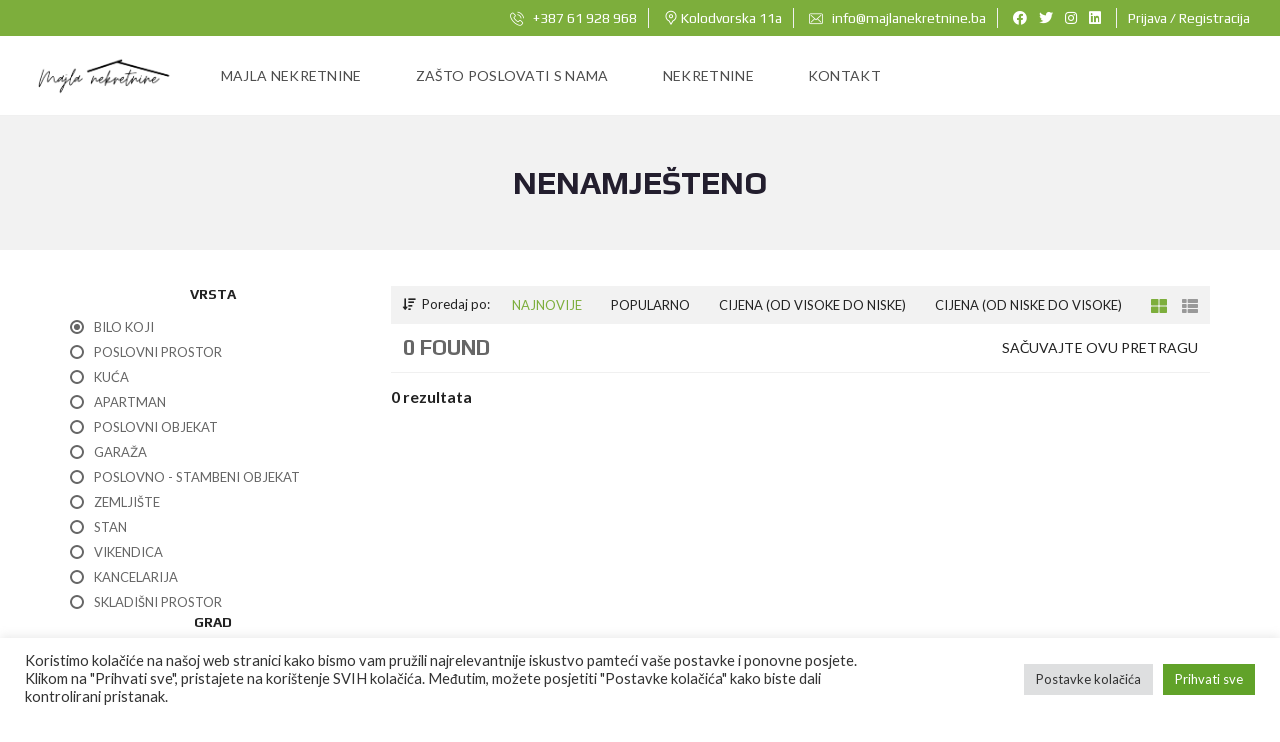

--- FILE ---
content_type: text/css
request_url: https://majlanekretnine.ba/wp-content/uploads/so-css/so-css-myhome.css?ver=1663523532
body_size: 21
content:
.mh-estate__details__phone {
  display: none;
}

html body #mega_main_menu.mh-primary #mh-submit-button a i {
  display: none;
}

html body #mega_main_menu.mh-primary #mh-submit-button a {
  display: none;
}

.mh-footer__logo>img {
  width: 235px;
}